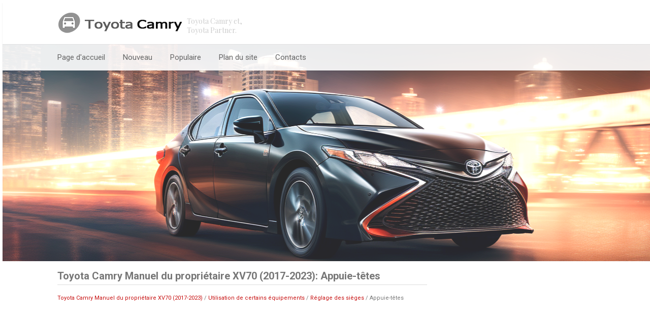

--- FILE ---
content_type: text/html; charset=UTF-8
request_url: https://www.fracamry.com/appuie_t_tes-495.html
body_size: 3663
content:
<!doctype html>
<html lang="fr">
<head>
<meta charset="utf-8">
<title>Toyota Camry Manuel du propriétaire XV70 (2017-2023): Appuie-têtes - Réglage des sièges - Utilisation de certains équipements | Toyota Camry | Toyota Partner</title>
<meta name="viewport" content="width=device-width, initial-scale=1.0">
<link href="camry.css" rel="stylesheet" type="text/css" media="all" />


<link rel="apple-touch-icon" sizes="180x180" href="/apple-touch-icon.png">
<link rel="icon" type="image/png" sizes="32x32" href="/favicon-32x32.png">
<link rel="icon" type="image/png" sizes="16x16" href="/favicon-16x16.png">
<link rel="manifest" href="/site.webmanifest">
<meta name="msapplication-TileColor" content="#da532c">
<meta name="theme-color" content="#ffffff">


<script async src="https://pagead2.googlesyndication.com/pagead/js/adsbygoogle.js?client=ca-pub-8114057553037766"
     crossorigin="anonymous"></script>

<body>

<div class="camryfr_header">
<div class="fillcont">
<a href="/"><img src="images/logoC.png"></a>
<span class="logo_text">

    Toyota Camry et,
    <br>
    Toyota Partner.

</span>
</div></div>

<div class="top_nav">
<div class="fillcont">
<ul>
	<li class="navigat"><a href="/">Page d'accueil</a></li>
	<li><a href="/new.html">Nouveau</a></li>
	<li><a href="/top.html">Populaire</a></li>
	<li class="navigat"><a href="/sitemap.html">Plan du site</a></li>
	<li class="navigat"><a href="/contacts.html">Contacts</a></li>
	<!--<li><a href="/search.php">Rechercher</a></li>          -->
</ul>

</div>
</div>
<div class="main_block"><img src="images/tcam.png" class="noneweb"></div>

<div class="clear"></div>
<div class="fillcont">
<div class="main_text">
<h1>Toyota Camry Manuel du propriétaire XV70 (2017-2023): Appuie-têtes</h1>
<div class="legion_nav"><div style="font-size:11px; text-decoration:none; margin-top:5px;"><a href="toyota_camry_manuel_du_propri_taire_xv70_2017_2023_-425.html">Toyota Camry Manuel du propriétaire XV70 (2017-2023)</a> / <a href="utilisation_de_certains_quipements-480.html">Utilisation de certains équipements</a> / <a href="r_glage_des_si_ges-492.html">Réglage des sièges</a> /  Appuie-têtes</div></div>
<div><script async src="https://pagead2.googlesyndication.com/pagead/js/adsbygoogle.js?client=ca-pub-8114057553037766"
     crossorigin="anonymous"></script>
<!-- fracamry.com top 120 -->
<ins class="adsbygoogle"
     style="display:block; height: 120px;"
     data-ad-client="ca-pub-8114057553037766"
     data-ad-slot="4840185489"></ins>
<script>
     (adsbygoogle = window.adsbygoogle || []).push({});
</script></div>
<p><p><strong>Tous les sièges sont pourvus d&#39;appuie-têtes.</strong></p>
<ul>
	<li>Type réglable</li>
</ul>
<ol>
	<li>Haut</li>
</ol>
<p>Tirez l&#39;appuie-tête vers le haut.</p>
<ol start="2">
	<li>Bas</li>
</ol>
<p>Poussez l&#39;appuie-tête vers le bas tout
en appuyant sur le bouton de déverrouillage.</p>
<p align="center"><img border="0" src="images/books/425/6/index.8.gif" alt="Appuie-têtes"></p>
<ul>
	<li>Type intégré</li>
</ul>
<p>Les appuie-têtes ne peuvent pas être réglés ou retirés.</p>
<p><strong>Retrait des appuie-têtes</strong></p>
<p>Tirez l&#39;appuie-tête vers le haut tout en
appuyant sur le bouton de déverrouillage.</p>
<p>
Sièges avant: Si l&#39;appuie-tête touche le plafond,
rendant son retrait difficile, changez la
hauteur ou l&#39;angle du siège. <img border="0" src="images/books/425/6/index.9.gif"></p>
<p><strong>Installation des appuie-têtes</strong></p>
<ul>
	<li>Sièges avant et sièges latéraux arrière de type inclinable</li>
</ul>
<p>Alignez l&#39;appuie-tête et les orifices de montage
et poussez-le vers le bas jusqu&#39;à ce qu&#39;il
s&#39;enclenche.</p>
<p>
Maintenez le bouton de déverrouillage appuyé
lorsque vous abaissez l&#39;appuie-tête. <img border="0" src="images/books/425/6/index.10.gif"></p>
<ul>
	<li>Siège central arrière de type inclinable et sièges latéraux du siège 
	rabattable arrière</li>
</ul>
<p>Alignez l&#39;appuie-tête et les trous de montage
puis poussez l&#39;appuie-tête vers le bas jusqu&#39;à
la position de verrouillage la plus basse tout en
appuyant sur le bouton de déverrouillage.
<img border="0" src="images/books/425/6/index.11.gif"></p>
<p><strong>Réglage de la hauteur des appuie-têtes (sièges avant et sièges latéraux 
arrière de
type inclinable)</strong></p>
<p>Veillez à ce que les appuie-têtes soient réglés
de telle sorte que le centre de l&#39;appuie-tête soit
le plus proche possible du haut de vos oreilles.
<img border="0" src="images/books/425/6/index.12.gif"></p>
<p><strong>Réglage de l&#39;appuie-tête de siège arrière (sauf sièges latéraux arrière de 
type
inclinable)</strong></p>
<p>Rehaussez toujours l&#39;appuie-tête d&#39;un cran par rapport à sa position rangée 
lorsque
vous l&#39;utilisez.</p>
<p><strong>AVERTISSEMENT</strong></p>
<p><u><em><strong>Précautions concernant les appuie-têtes</strong></em></u></p>
<p><u><em>Respectez les précautions suivantes concernant les appuie-têtes. Le 
non-respect de
ces précautions peut occasionner des blessures graves, voire mortelles.</em></u></p>
<ul>
	<li><u><em>Utilisez les appuie-têtes conçus pour chaque siège.</em></u></li>
	<li><u><em>Les appuie-têtes doivent toujours être réglés dans la position qui 
	convient.</em></u></li>
	<li><u><em>Après avoir réglé les appuie-têtes, appuyez dessus et assurez-vous 
	qu&#39;ils sont verrouillés
	en position.</em></u></li>
	<li><u><em>Ne conduisez pas avec les appuie-têtes retirés.</em></u></li>
</ul><ul></ul></table></ul><div style="clear:both"></div><div align="center"><script async src="https://pagead2.googlesyndication.com/pagead/js/adsbygoogle.js?client=ca-pub-8114057553037766"
     crossorigin="anonymous"></script>
<!-- fracamry.com bot adaptiv -->
<ins class="adsbygoogle"
     style="display:block"
     data-ad-client="ca-pub-8114057553037766"
     data-ad-slot="3683016482"
     data-ad-format="auto"
     data-full-width-responsive="true"></ins>
<script>
     (adsbygoogle = window.adsbygoogle || []).push({});
</script></div>
<div style="width: 354px; margin:5px; float:left">
<h5 style="margin:5px 0"><a href="si_ges_arri_re-494.html" style="text-decoration:none"><img src="images/previus.jpg" alt="" border="0" style="float:left; margin-right:3px;"><span>Sièges arrière</span></a></h5>
   Type rabattable:
Les dossiers de siège des sièges arrière sont rabattables.

Type inclinable:
Les dossiers de siège des sièges arrière peuvent être ajustés sur une
position confortable.
Rabattement des dossiers de sièges arrière (type ...
   </p></div>
<div style="width: 354px; margin:5px; float:left">
<h5 style="margin:5px 0"><a href="r_glage_du_volant_et_des_r_troviseurs-496.html" style="text-decoration:none"><img src="images/next.jpg" alt="" border="0" style="float:right; margin-left:3px;"><span>Réglage du volant et des rétroviseurs</span></a></h5>
    ...
   </p></div>
<div style="clear:both"></div><div style="margin-top:0px;">
   <h5 style="margin:5px 0">D'autres materiaux:</h5><p><a href="les_touches_du_panneau_ne_fonctionnent_pas-1108.html"><span>Les touches du panneau ne fonctionnent pas</span></a><br>
   MESURE DE PRECAUTION / REMARQUE / CONSEIL 
REMARQUE:

	Selon les pièces qui sont remplacées lors de la vérification ou l'entretien du véhicule, procéder à l'initialisation, l'enregistrement ou le calibrage peut être nécessaire. Se reporter aux mesures de précaution pour le système de na ...
   </p><p><a href="verification_sur_vehicule-2189.html"><span>Verification Sur Vehicule</span></a><br>
   VERIFICATION SUR VEHICULE PROCEDURE 
1. VERIFIER L'ENSEMBLE D'ELECTROVANNE DE COMMANDE D'HUILE DE DISTRIBUTION D'ARBRE A CAMES 
(a) Brancher le Techstream sur le DLC3. (b) Faire démarrer le moteur. 
(c) Allumer le Techstream. (d) Sélectionner les menus suivants: Powertrain / Engine / Active Tes ...
   </p><p><a href="court_circuit_dans_le_circuit_de_l_antenne_secondaire_de_t_l_phone_b1536_b1537_-1019.html"><span>Court-circuit dans le circuit de l'antenne secondaire de téléphone (B1536,B1537)</span></a><br>
   DESCRIPTION Ces DTC sont enregistrés lorsque le DCM (émetteur-récepteur télématique) détecte une coupure ou un court-circuit dans le circuit de téléphone et de l'ensemble de l'antenne du GPS (pour côté avant). Le DCM (émetteur-récepteur télématique) oscille et reçoit une fréquence ra ...
   </p></div>
<script>
// <!--
document.write('<iframe src="counter.php?id=495" width=0 height=0 marginwidth=0 marginheight=0 scrolling=no frameborder=0></iframe>');
// -->

</script>
</p>

</div>
<div class="berri">

<script async src="https://pagead2.googlesyndication.com/pagead/js/adsbygoogle.js?client=ca-pub-8114057553037766"
     crossorigin="anonymous"></script>
<!-- fracamry.com 300x250 -->
<ins class="adsbygoogle"
     style="display:inline-block;width:300px;height:250px"
     data-ad-client="ca-pub-8114057553037766"
     data-ad-slot="1056853144"></ins>
<script>
     (adsbygoogle = window.adsbygoogle || []).push({});
</script>
<h3>Categorie</h3>
<ul>
	<li><a href="/">Page d'accueil</a></li>
	<li><a href="/toyota_camry_manuel_du_propri_taire_2021_-425.html">Toyota Camry Manuel du propriétaire XV70 (2017-2023)</a></li>
	<li><a href="/toyota_camry_manuel_de_r_paration_xv50_2011_z2019_-628.html">Toyota Camry Manuel de réparation XV50 (2011–2019)</a></li>
	<li><a href="/sitemap.html">Plan du site</a></li>
</ul>
<div align="center"><!--LiveInternet counter--><a href="https://www.liveinternet.ru/click"
target="_blank"><img id="licntCA9D" width="88" height="31" style="border:0"
title=""
src="[data-uri]"
alt=""/></a><script>(function(d,s){d.getElementById("licntCA9D").src=
"https://counter.yadro.ru/hit?t14.3;r"+escape(d.referrer)+
((typeof(s)=="undefined")?"":";s"+s.width+"*"+s.height+"*"+
(s.colorDepth?s.colorDepth:s.pixelDepth))+";u"+escape(d.URL)+
";h"+escape(d.title.substring(0,150))+";"+Math.random()})
(document,screen)</script><!--/LiveInternet-->
</div>
</div>
<div class="clear"></div>
</div>

<div class="textbot">
<div class="fillcont">
Toyota Camry Manuel du propriétaire 2021, Manuel de reparation de la TOYOTA Camry 2018.
</div>
</div>
</body>
</html>

--- FILE ---
content_type: text/html; charset=utf-8
request_url: https://www.google.com/recaptcha/api2/aframe
body_size: 268
content:
<!DOCTYPE HTML><html><head><meta http-equiv="content-type" content="text/html; charset=UTF-8"></head><body><script nonce="dYL9tzCoETVWO4VoRXWuHQ">/** Anti-fraud and anti-abuse applications only. See google.com/recaptcha */ try{var clients={'sodar':'https://pagead2.googlesyndication.com/pagead/sodar?'};window.addEventListener("message",function(a){try{if(a.source===window.parent){var b=JSON.parse(a.data);var c=clients[b['id']];if(c){var d=document.createElement('img');d.src=c+b['params']+'&rc='+(localStorage.getItem("rc::a")?sessionStorage.getItem("rc::b"):"");window.document.body.appendChild(d);sessionStorage.setItem("rc::e",parseInt(sessionStorage.getItem("rc::e")||0)+1);localStorage.setItem("rc::h",'1769378335329');}}}catch(b){}});window.parent.postMessage("_grecaptcha_ready", "*");}catch(b){}</script></body></html>